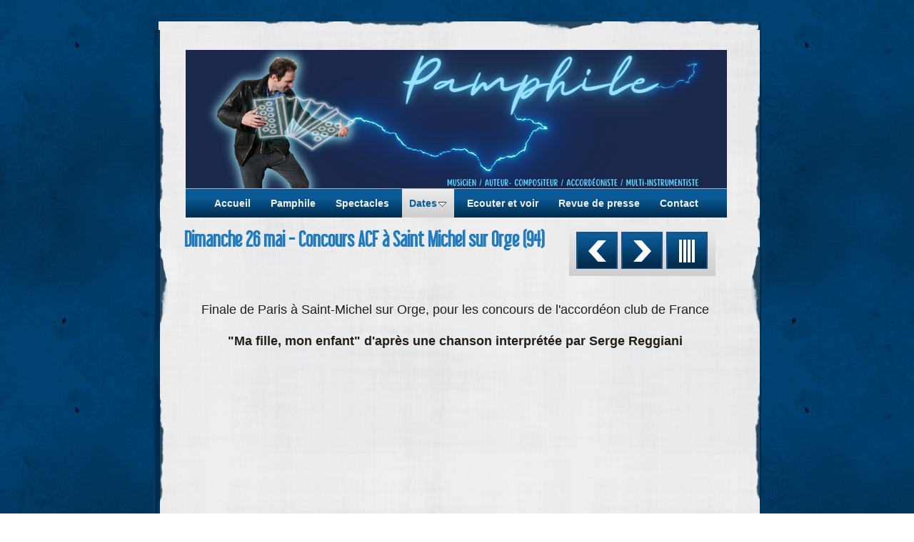

--- FILE ---
content_type: text/html
request_url: https://accordeon-pamphile.fr/concerts/dates-passee/2013/dimanche-26-mai---concours.html
body_size: 2777
content:
<!DOCTYPE html>
<html xmlns="http://www.w3.org/1999/xhtml" xml:lang="fr" lang="fr">
	<head>
		<meta charset="utf-8" />
		<meta http-equiv="X-UA-Compatible" content="IE=edge" />
				<title>Dimanche 26 mai - Concours ACF à Saint Michel sur Orge (94) | Le site de Pamphile | pamphile.chambon@wanadoo.fr</title>
		<meta name="author" content="pamphile.chambon@wanadoo.fr" />
		<meta name="robots" content="all" />
		<meta name="generator" content="Sandvox 2.10.12" />
		<meta name="viewport" content="width=784" />
		<link rel="shortcut icon" type="image/x-icon" href="../../../favicon.ico" />
		<link rel="image_src" href="http://accordeon-pamphile.fr/_Media/cimg6239---version-2_med-2_360.jpeg" type="image/jpeg" />
		<link rel="canonical" href="http://accordeon-pamphile.fr/concerts/dates-passee/2013/dimanche-26-mai---concours.html" />
		
		<link rel="stylesheet" type="text/css" href="../../../_Resources/ddsmoothmenu.css" />
		<link rel="stylesheet" type="text/css" href="../../../sandvox_OutsidetheLines_blue/main.css" title="Outside the Lines Blue" /><!--[if IE]>
		<link rel="stylesheet" type="text/css" href="../../../sandvox_OutsidetheLines_blue/ie.css" /><![endif]-->
		<!--
		Photo credits for this website's design: <http://accordeon%2Dpamphile.fr/sandvox_OutsidetheLines_blue/Credits.rtf>
		Licensing for this website's design:     <http://accordeon%2Dpamphile.fr/sandvox_OutsidetheLines_blue/License.rtf>
		-->
		
	</head>
	<body class="sandvox has-page-title no-sidebar has-custom-banner has-photo-navigation no-IR" id="accordeonpamphile_fr" >
				<div id="page-container">
			<div id="page">
				<div id="page-top" class="no-logo no-title no-tagline">
					<div id="title">
						<h1 class="title hidden"><a href="../../../">Le site de Pamphile</a></h1>
					</div><!-- title -->
					<div id="sitemenu-container">
						<div id="sitemenu">
							<h2 class="hidden">Navigation du site<a href="#page-content" rel="nofollow">[Passer]</a></h2>
							<div id="sitemenu-content">
								<ul>
									<li class="i1 o"><a href="../../../" title="Bienvenue"><span class="in">Accueil</span></a></li>
									<li class="i2 e"><a href="../../../pamphile/" title="Pamphile"><span class="in">Pamphile</span></a></li>
									<li class="i3 o"><a href="../../../spectacles-sur-demande/" title="Spectacles"><span class="in">Spectacles</span></a></li>
									<li class="i4 e hasSubmenu currentParent"><a href="../../" title="Dates"><span class="in">Dates</span></a>
										<ul>
											<li class="i1 o"><a href="../../dates-a-venir-2/" title="Dates à venir"><span class="in">Dates à venir</span></a></li>
											<li class="i2 e last-item last hasSubmenu currentParent"><a href="../" title="Dates passées"><span class="in">Dates passées</span></a>
												<ul>
													<li class="i1 o"><a href="../2025/" title="2025"><span class="in">2025</span></a></li>
													<li class="i2 e"><a href="../2024/" title="2024"><span class="in">2024</span></a></li>
													<li class="i3 o"><a href="../2023/" title="2023"><span class="in">2023</span></a></li>
													<li class="i4 e"><a href="../2022/" title="2022"><span class="in">2022</span></a></li>
													<li class="i5 o"><a href="../2021/" title="2021"><span class="in">2021</span></a></li>
													<li class="i6 e"><a href="../2020/" title="2020"><span class="in">2020</span></a></li>
													<li class="i7 o"><a href="../2019/" title="2019"><span class="in">2019</span></a></li>
													<li class="i8 e"><a href="../2018/" title="2018"><span class="in">2018</span></a></li>
													<li class="i9 o"><a href="../2017/" title="2017"><span class="in">2017</span></a></li>
													<li class="i10 e"><a href="../2016/" title="2016"><span class="in">2016</span></a></li>
													<li class="i11 o"><a href="../2015/" title="2015"><span class="in">2015</span></a></li>
													<li class="i12 e"><a href="../2014/" title="2014"><span class="in">2014</span></a></li>
													<li class="i13 o currentParent"><a href="./" title="2013"><span class="in">2013</span></a></li>
													<li class="i14 e"><a href="../2012/" title="2012"><span class="in">2012</span></a></li>
													<li class="i15 o"><a href="../2011/" title="2011"><span class="in">2011</span></a></li>
													<li class="i16 e"><a href="../2010/" title="2010"><span class="in">2010</span></a></li>
													<li class="i17 o"><a href="../2009/" title="2009"><span class="in">2009</span></a></li>
													<li class="i18 e"><a href="../2008-2/" title="2008"><span class="in">2008</span></a></li>
													<li class="i19 o"><a href="../2007/" title="2007"><span class="in">2007</span></a></li>
													<li class="i20 e last-item last"><a href="../encore-avant/" title="Encore avant"><span class="in">Encore avant</span></a></li>
												</ul>
											</li>
										</ul>
									</li>
									<li class="i5 o"><a href="../../../historique/" title="Ecouter et voir"><span class="in">Ecouter et voir</span></a></li>
									<li class="i6 e"><a href="../../../revue-de-presse/" title="Revue de presse"><span class="in">Revue de presse</span></a></li>
									<li class="i7 o last-item last"><a href="../../../contact.html" title="Contact"><span class="in">Contact</span></a></li>
								</ul>
							</div> <!-- /sitemenu-content -->
						</div> <!-- /sitemenu -->
					</div> <!-- sitemenu-container -->
				</div> <!-- page-top -->
				<div class="clear below-page-top"></div>
				<div id="page-content" class="has-photo-navigation">
					<div id="main">
						<div id="main-top"></div>
						<div id="main-content">
							<h2 class="title"><span class="in">Dimanche 26 mai - Concours ACF à Saint Michel sur Orge (94)</span></h2>
							<div class="collection-navigation photo-navigation">
								<div id="previous-photo" class="previous-page"><a class="imageLink" href="au-cnima-en-2013.html#previous-photo">Précédent</a></div>
								<div id="next-photo" class="next-page"><a class="imageLink" href="vendredi-10-mai---soiree.html#previous-photo">Suivant</a></div>
								<div id="photo-list" class="collection-index"><a class="imageLink" href="./">Liste</a></div>
							</div>
							<div class="article">
								<div class="article-content">
									<div class="RichTextElement">
										<div><p style="text-align: center;"><span style="font-size: 18px; font-family: Helvetica;">Finale de Paris à Saint-Michel sur Orge, pour les concours de l'accordéon club de France</span></p><p style="text-align: center;"><span style="font-size: 18px; font-family: Helvetica;"><strong>"Ma fille, mon enfant" d'après une chanson interprétée par Serge Reggiani</strong></span></p>
											
											<div class="first graphic-container wide left">
												<div class="Movie graphic">
													<div class="figure-content">
														<!-- sandvox.YouTubeElement -->
														<div class="YouTubeElement">
															<div class="video">
																<iframe allowFullScreen="true" frameborder="0" id="youtube" mozallowfullscreen="true" src="//www.youtube.com/embed/-hckvRby7tY?rel=0" title="YouTube video player" webkitAllowFullScreen="true" width="755" height="424" class="graphic"></iframe>
															</div>
														</div>
														<!-- /sandvox.YouTubeElement -->
													</div>
												</div>
											</div><p style="text-align: center;"><span style="font-size: 18px; font-family: Helvetica;"><strong>"Papillon noir" de Jo Privat</strong></span></p>
											
											<div class="not-first-item graphic-container wide center">
												<div class="Movie graphic">
													<div class="figure-content">
														<!-- sandvox.YouTubeElement -->
														<div class="YouTubeElement">
															<div class="video">
																<iframe allowFullScreen="true" frameborder="0" id="youtube2" mozallowfullscreen="true" src="//www.youtube.com/embed/1U_sfwMBipw?rel=0" title="YouTube video player" webkitAllowFullScreen="true" width="755" height="424" class="graphic"></iframe>
															</div>
														</div>
														<!-- /sandvox.YouTubeElement -->
													</div>
												</div>
											</div><p style="text-align: center;"><span style="font-size: 18px; font-family: Helvetica;">Résultat: </span><span style="font-family: Helvetica; font-size: 18px;">premier prix avec médaille d'or et félicitations du jury.</span></p>
											<div class="not-first-item graphic-container wide center ImageElement">
												<div class="graphic">
													<div class="figure-content">
														<!-- sandvox.ImageElement --><img src="../../../_Media/cimg6239---version-2_med-2_med.jpeg" alt="cimg6239---version-2_med-2" width="755" height="305" />
														<!-- /sandvox.ImageElement --></div>
												</div>
											</div><p style="text-align: center;"><span style="font-family: Helvetica; font-size: 18px;">Echauffement avant le concours.</span></p>
											<br />
											
										</div>
									</div>
								</div> <!-- /article-content -->
								<div class="article-info">
															<!-- comments -->
															<!-- comments -->		</div> <!-- /article-info -->
							</div> <!-- /article -->
						</div> <!-- main-content -->
						<div id="main-bottom"></div>
					</div> <!-- main -->
				</div> <!-- content -->
				<div class="clear below-content"></div>
				<div id="page-bottom">
					<div id="page-bottom-contents">
						
						<div class="hidden"> <a rel="nofollow" href="#title">[Haut de page]</a></div>
					</div>
				</div> <!-- page-bottom -->
			</div> <!-- container -->
			<div id="extraDiv1"><span></span></div><div id="extraDiv2"><span></span></div><div id="extraDiv3"><span></span></div><div id="extraDiv4"><span></span></div><div id="extraDiv5"><span></span></div><div id="extraDiv6"><span></span></div>
		</div> <!-- specific body type -->
		<script src="//ajax.aspnetcdn.com/ajax/jQuery/jquery-1.9.1.min.js"></script>
		<script>
		if (typeof jQuery === 'undefined') document.write('<scr'+'ipt src="../../../_Resources/jquery-1.9.1.min.js"></scr'+'ipt>');
		</script>
		<script id="ddsmoothmenu" src="../../../_Resources/ddsmoothmenu.js">
			/***********************************************
			* Smooth Navigational Menu- (c) Dynamic Drive DHTML code library (www.dynamicdrive.com)
			* This notice MUST stay intact for legal use
			* Visit Dynamic Drive at http://www.dynamicdrive.com/ for full source code
			***********************************************/</script>
		<script>
		ddsmoothmenu.arrowimages = {down:['downarrowclass', '../../../_Resources/down.gif', 23], right:['rightarrowclass', '../../../_Resources/right.gif']}
		ddsmoothmenu.init({ mainmenuid: 'sitemenu-content',orientation:'h', classname:'ddsmoothmenu',contentsource:'markup'})
		</script>
		
	</body>
</html>